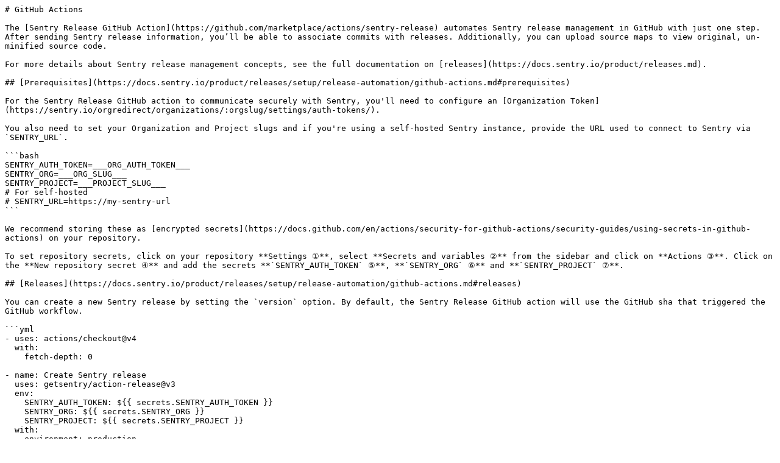

--- FILE ---
content_type: text/markdown; charset=utf-8
request_url: https://docs.sentry.io/product/releases/setup/release-automation/github-actions/
body_size: 857
content:
# GitHub Actions

The [Sentry Release GitHub Action](https://github.com/marketplace/actions/sentry-release) automates Sentry release management in GitHub with just one step. After sending Sentry release information, you’ll be able to associate commits with releases. Additionally, you can upload source maps to view original, un-minified source code.

For more details about Sentry release management concepts, see the full documentation on [releases](https://docs.sentry.io/product/releases.md).

## [Prerequisites](https://docs.sentry.io/product/releases/setup/release-automation/github-actions.md#prerequisites)

For the Sentry Release GitHub action to communicate securely with Sentry, you'll need to configure an [Organization Token](https://sentry.io/orgredirect/organizations/:orgslug/settings/auth-tokens/).

You also need to set your Organization and Project slugs and if you're using a self-hosted Sentry instance, provide the URL used to connect to Sentry via `SENTRY_URL`.

```bash
SENTRY_AUTH_TOKEN=___ORG_AUTH_TOKEN___
SENTRY_ORG=___ORG_SLUG___
SENTRY_PROJECT=___PROJECT_SLUG___
# For self-hosted
# SENTRY_URL=https://my-sentry-url
```

We recommend storing these as [encrypted secrets](https://docs.github.com/en/actions/security-for-github-actions/security-guides/using-secrets-in-github-actions) on your repository.

To set repository secrets, click on your repository **Settings ①**, select **Secrets and variables ②** from the sidebar and click on **Actions ③**. Click on the **New repository secret ④** and add the secrets **`SENTRY_AUTH_TOKEN` ⑤**, **`SENTRY_ORG` ⑥** and **`SENTRY_PROJECT` ⑦**.

## [Releases](https://docs.sentry.io/product/releases/setup/release-automation/github-actions.md#releases)

You can create a new Sentry release by setting the `version` option. By default, the Sentry Release GitHub action will use the GitHub sha that triggered the GitHub workflow.

```yml
- uses: actions/checkout@v4
  with:
    fetch-depth: 0

- name: Create Sentry release
  uses: getsentry/action-release@v3
  env:
    SENTRY_AUTH_TOKEN: ${{ secrets.SENTRY_AUTH_TOKEN }}
    SENTRY_ORG: ${{ secrets.SENTRY_ORG }}
    SENTRY_PROJECT: ${{ secrets.SENTRY_PROJECT }}
  with:
    environment: production
    version: "v1.3.4"
```

## [Source Maps](https://docs.sentry.io/product/releases/setup/release-automation/github-actions.md#source-maps)

If your application is written in JavaScript you probably deploy minified application code. To enable readable stack traces in your Sentry errors, you need to upload source maps to Sentry.

Provide the path(s) to your source maps via the `sourcemaps` option to ensure proper un-minification of your stack traces. Visit [What are Debug IDs](https://docs.sentry.io/platforms/javascript/sourcemaps/troubleshooting_js/debug-ids.md) if you want to learn more.

```yml
- uses: actions/checkout@v4
  with:
    fetch-depth: 0

- name: Create Sentry release
  uses: getsentry/action-release@v3
  env:
    SENTRY_AUTH_TOKEN: ${{ secrets.SENTRY_AUTH_TOKEN }}
    SENTRY_ORG: ${{ secrets.SENTRY_ORG }}
    SENTRY_PROJECT: ${{ secrets.SENTRY_PROJECT }}
  with:
    environment: production
    sourcemaps: "./dist"
```

It's important the Sentry Release GitHub Actions runs after any build steps in your pipeline but before deployment and to deploy the files that have been built after the action runs so that Sentry can properly un-minify stack traces for you.
